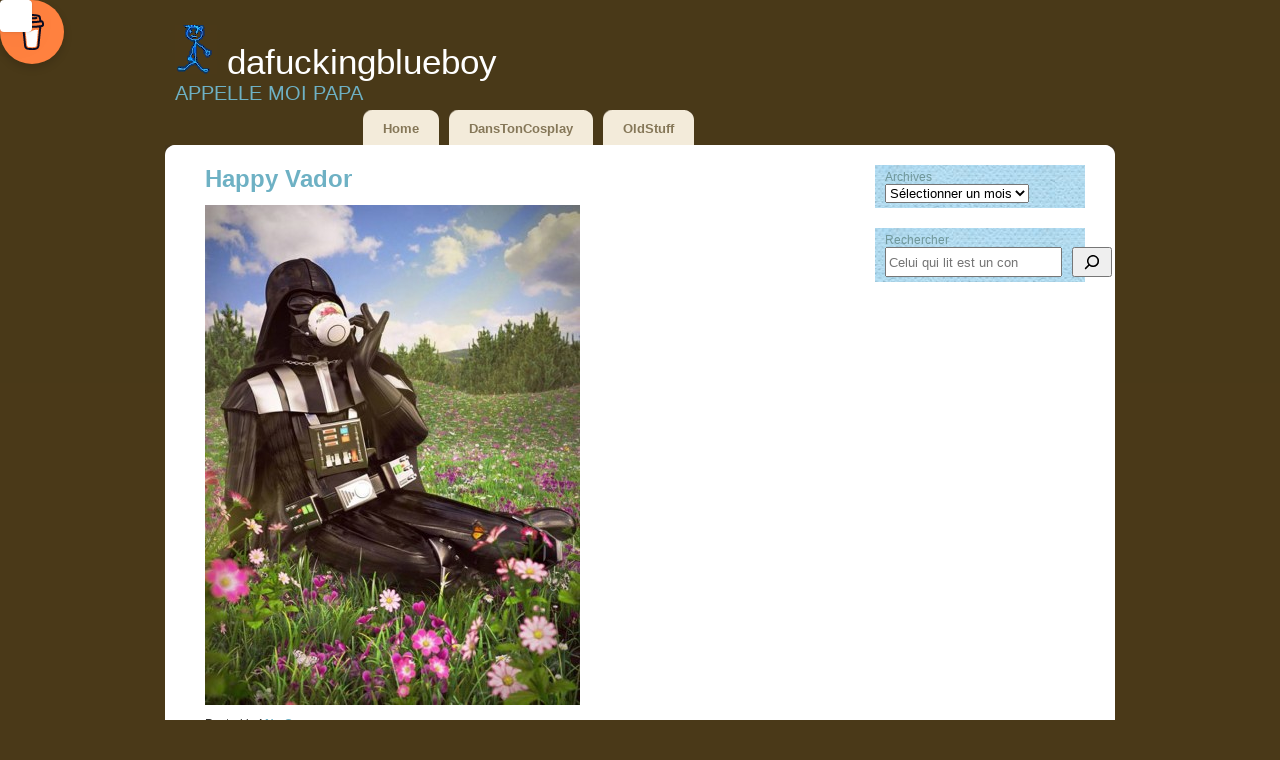

--- FILE ---
content_type: text/html; charset=UTF-8
request_url: https://www.dafuckingblueboy.com/jayce-conquerant-le-porno-tattend/happy-vador/
body_size: 12483
content:

<!DOCTYPE html PUBLIC "-//W3C//DTD XHTML 1.0 Transitional//EN" "http://www.w3.org/TR/xhtml1/DTD/xhtml1-transitional.dtd">


<html xmlns="http://www.w3.org/1999/xhtml">

<head profile="http://gmpg.org/xfn/11">


<meta http-equiv="Content-Type" content="text/html; charset=UTF-8" />

<title>DaFuckingBlueBoy  &raquo; Blog Archive   &raquo; Happy Vador</title>

 <meta name="generator" content="WordPress 6.9" /> <!-- leave this for stats -->

<link rel="stylesheet" href="https://www.dafuckingblueboy.com/wp-content/themes/bluebrown/style.css" type="text/css" media="screen" />
	<!--[if ie]>	
		<link rel="stylesheet" type="text/css" media="screen" href="https://www.dafuckingblueboy.com/wp-content/themes/bluebrown/ie-win.css" />
	<![endif]-->	
	
<link rel="alternate" type="application/rss+xml" title="RSS 2.0" href="https://www.dafuckingblueboy.com/feed/" />

<link rel="alternate" type="text/xml" title="RSS .92" href="https://www.dafuckingblueboy.com/feed/rss/" />

<link rel="alternate" type="application/atom+xml" title="Atom 0.3" href="https://www.dafuckingblueboy.com/feed/atom/" />

<link rel="pingback" href="https://www.dafuckingblueboy.com/xmlrpc.php" />

	<link rel='archives' title='janvier 2026' href='https://www.dafuckingblueboy.com/2026/01/' />
	<link rel='archives' title='décembre 2025' href='https://www.dafuckingblueboy.com/2025/12/' />
	<link rel='archives' title='novembre 2025' href='https://www.dafuckingblueboy.com/2025/11/' />
	<link rel='archives' title='octobre 2025' href='https://www.dafuckingblueboy.com/2025/10/' />
	<link rel='archives' title='septembre 2025' href='https://www.dafuckingblueboy.com/2025/09/' />
	<link rel='archives' title='août 2025' href='https://www.dafuckingblueboy.com/2025/08/' />
	<link rel='archives' title='juillet 2025' href='https://www.dafuckingblueboy.com/2025/07/' />
	<link rel='archives' title='juin 2025' href='https://www.dafuckingblueboy.com/2025/06/' />
	<link rel='archives' title='mai 2025' href='https://www.dafuckingblueboy.com/2025/05/' />
	<link rel='archives' title='avril 2025' href='https://www.dafuckingblueboy.com/2025/04/' />
	<link rel='archives' title='mars 2025' href='https://www.dafuckingblueboy.com/2025/03/' />
	<link rel='archives' title='février 2025' href='https://www.dafuckingblueboy.com/2025/02/' />
	<link rel='archives' title='janvier 2025' href='https://www.dafuckingblueboy.com/2025/01/' />
	<link rel='archives' title='décembre 2024' href='https://www.dafuckingblueboy.com/2024/12/' />
	<link rel='archives' title='novembre 2024' href='https://www.dafuckingblueboy.com/2024/11/' />
	<link rel='archives' title='octobre 2024' href='https://www.dafuckingblueboy.com/2024/10/' />
	<link rel='archives' title='septembre 2024' href='https://www.dafuckingblueboy.com/2024/09/' />
	<link rel='archives' title='août 2024' href='https://www.dafuckingblueboy.com/2024/08/' />
	<link rel='archives' title='juillet 2024' href='https://www.dafuckingblueboy.com/2024/07/' />
	<link rel='archives' title='juin 2024' href='https://www.dafuckingblueboy.com/2024/06/' />
	<link rel='archives' title='mai 2024' href='https://www.dafuckingblueboy.com/2024/05/' />
	<link rel='archives' title='avril 2024' href='https://www.dafuckingblueboy.com/2024/04/' />
	<link rel='archives' title='mars 2024' href='https://www.dafuckingblueboy.com/2024/03/' />
	<link rel='archives' title='février 2024' href='https://www.dafuckingblueboy.com/2024/02/' />
	<link rel='archives' title='janvier 2024' href='https://www.dafuckingblueboy.com/2024/01/' />
	<link rel='archives' title='décembre 2023' href='https://www.dafuckingblueboy.com/2023/12/' />
	<link rel='archives' title='novembre 2023' href='https://www.dafuckingblueboy.com/2023/11/' />
	<link rel='archives' title='octobre 2023' href='https://www.dafuckingblueboy.com/2023/10/' />
	<link rel='archives' title='septembre 2023' href='https://www.dafuckingblueboy.com/2023/09/' />
	<link rel='archives' title='août 2023' href='https://www.dafuckingblueboy.com/2023/08/' />
	<link rel='archives' title='juillet 2023' href='https://www.dafuckingblueboy.com/2023/07/' />
	<link rel='archives' title='juin 2023' href='https://www.dafuckingblueboy.com/2023/06/' />
	<link rel='archives' title='mai 2023' href='https://www.dafuckingblueboy.com/2023/05/' />
	<link rel='archives' title='avril 2023' href='https://www.dafuckingblueboy.com/2023/04/' />
	<link rel='archives' title='mars 2023' href='https://www.dafuckingblueboy.com/2023/03/' />
	<link rel='archives' title='février 2023' href='https://www.dafuckingblueboy.com/2023/02/' />
	<link rel='archives' title='janvier 2023' href='https://www.dafuckingblueboy.com/2023/01/' />
	<link rel='archives' title='décembre 2022' href='https://www.dafuckingblueboy.com/2022/12/' />
	<link rel='archives' title='novembre 2022' href='https://www.dafuckingblueboy.com/2022/11/' />
	<link rel='archives' title='octobre 2022' href='https://www.dafuckingblueboy.com/2022/10/' />
	<link rel='archives' title='septembre 2022' href='https://www.dafuckingblueboy.com/2022/09/' />
	<link rel='archives' title='août 2022' href='https://www.dafuckingblueboy.com/2022/08/' />
	<link rel='archives' title='juillet 2022' href='https://www.dafuckingblueboy.com/2022/07/' />
	<link rel='archives' title='juin 2022' href='https://www.dafuckingblueboy.com/2022/06/' />
	<link rel='archives' title='mai 2022' href='https://www.dafuckingblueboy.com/2022/05/' />
	<link rel='archives' title='avril 2022' href='https://www.dafuckingblueboy.com/2022/04/' />
	<link rel='archives' title='mars 2022' href='https://www.dafuckingblueboy.com/2022/03/' />
	<link rel='archives' title='février 2022' href='https://www.dafuckingblueboy.com/2022/02/' />
	<link rel='archives' title='janvier 2022' href='https://www.dafuckingblueboy.com/2022/01/' />
	<link rel='archives' title='décembre 2021' href='https://www.dafuckingblueboy.com/2021/12/' />
	<link rel='archives' title='novembre 2021' href='https://www.dafuckingblueboy.com/2021/11/' />
	<link rel='archives' title='octobre 2021' href='https://www.dafuckingblueboy.com/2021/10/' />
	<link rel='archives' title='septembre 2021' href='https://www.dafuckingblueboy.com/2021/09/' />
	<link rel='archives' title='août 2021' href='https://www.dafuckingblueboy.com/2021/08/' />
	<link rel='archives' title='juillet 2021' href='https://www.dafuckingblueboy.com/2021/07/' />
	<link rel='archives' title='juin 2021' href='https://www.dafuckingblueboy.com/2021/06/' />
	<link rel='archives' title='mai 2021' href='https://www.dafuckingblueboy.com/2021/05/' />
	<link rel='archives' title='avril 2021' href='https://www.dafuckingblueboy.com/2021/04/' />
	<link rel='archives' title='mars 2021' href='https://www.dafuckingblueboy.com/2021/03/' />
	<link rel='archives' title='février 2021' href='https://www.dafuckingblueboy.com/2021/02/' />
	<link rel='archives' title='janvier 2021' href='https://www.dafuckingblueboy.com/2021/01/' />
	<link rel='archives' title='décembre 2020' href='https://www.dafuckingblueboy.com/2020/12/' />
	<link rel='archives' title='novembre 2020' href='https://www.dafuckingblueboy.com/2020/11/' />
	<link rel='archives' title='octobre 2020' href='https://www.dafuckingblueboy.com/2020/10/' />
	<link rel='archives' title='septembre 2020' href='https://www.dafuckingblueboy.com/2020/09/' />
	<link rel='archives' title='août 2020' href='https://www.dafuckingblueboy.com/2020/08/' />
	<link rel='archives' title='juillet 2020' href='https://www.dafuckingblueboy.com/2020/07/' />
	<link rel='archives' title='juin 2020' href='https://www.dafuckingblueboy.com/2020/06/' />
	<link rel='archives' title='mai 2020' href='https://www.dafuckingblueboy.com/2020/05/' />
	<link rel='archives' title='avril 2020' href='https://www.dafuckingblueboy.com/2020/04/' />
	<link rel='archives' title='mars 2020' href='https://www.dafuckingblueboy.com/2020/03/' />
	<link rel='archives' title='février 2020' href='https://www.dafuckingblueboy.com/2020/02/' />
	<link rel='archives' title='janvier 2020' href='https://www.dafuckingblueboy.com/2020/01/' />
	<link rel='archives' title='décembre 2019' href='https://www.dafuckingblueboy.com/2019/12/' />
	<link rel='archives' title='novembre 2019' href='https://www.dafuckingblueboy.com/2019/11/' />
	<link rel='archives' title='octobre 2019' href='https://www.dafuckingblueboy.com/2019/10/' />
	<link rel='archives' title='septembre 2019' href='https://www.dafuckingblueboy.com/2019/09/' />
	<link rel='archives' title='août 2019' href='https://www.dafuckingblueboy.com/2019/08/' />
	<link rel='archives' title='juillet 2019' href='https://www.dafuckingblueboy.com/2019/07/' />
	<link rel='archives' title='juin 2019' href='https://www.dafuckingblueboy.com/2019/06/' />
	<link rel='archives' title='mai 2019' href='https://www.dafuckingblueboy.com/2019/05/' />
	<link rel='archives' title='avril 2019' href='https://www.dafuckingblueboy.com/2019/04/' />
	<link rel='archives' title='mars 2019' href='https://www.dafuckingblueboy.com/2019/03/' />
	<link rel='archives' title='février 2019' href='https://www.dafuckingblueboy.com/2019/02/' />
	<link rel='archives' title='janvier 2019' href='https://www.dafuckingblueboy.com/2019/01/' />
	<link rel='archives' title='décembre 2018' href='https://www.dafuckingblueboy.com/2018/12/' />
	<link rel='archives' title='novembre 2018' href='https://www.dafuckingblueboy.com/2018/11/' />
	<link rel='archives' title='octobre 2018' href='https://www.dafuckingblueboy.com/2018/10/' />
	<link rel='archives' title='septembre 2018' href='https://www.dafuckingblueboy.com/2018/09/' />
	<link rel='archives' title='août 2018' href='https://www.dafuckingblueboy.com/2018/08/' />
	<link rel='archives' title='juillet 2018' href='https://www.dafuckingblueboy.com/2018/07/' />
	<link rel='archives' title='juin 2018' href='https://www.dafuckingblueboy.com/2018/06/' />
	<link rel='archives' title='mai 2018' href='https://www.dafuckingblueboy.com/2018/05/' />
	<link rel='archives' title='avril 2018' href='https://www.dafuckingblueboy.com/2018/04/' />
	<link rel='archives' title='mars 2018' href='https://www.dafuckingblueboy.com/2018/03/' />
	<link rel='archives' title='février 2018' href='https://www.dafuckingblueboy.com/2018/02/' />
	<link rel='archives' title='janvier 2018' href='https://www.dafuckingblueboy.com/2018/01/' />
	<link rel='archives' title='décembre 2017' href='https://www.dafuckingblueboy.com/2017/12/' />
	<link rel='archives' title='novembre 2017' href='https://www.dafuckingblueboy.com/2017/11/' />
	<link rel='archives' title='octobre 2017' href='https://www.dafuckingblueboy.com/2017/10/' />
	<link rel='archives' title='septembre 2017' href='https://www.dafuckingblueboy.com/2017/09/' />
	<link rel='archives' title='août 2017' href='https://www.dafuckingblueboy.com/2017/08/' />
	<link rel='archives' title='juillet 2017' href='https://www.dafuckingblueboy.com/2017/07/' />
	<link rel='archives' title='juin 2017' href='https://www.dafuckingblueboy.com/2017/06/' />
	<link rel='archives' title='mai 2017' href='https://www.dafuckingblueboy.com/2017/05/' />
	<link rel='archives' title='avril 2017' href='https://www.dafuckingblueboy.com/2017/04/' />
	<link rel='archives' title='mars 2017' href='https://www.dafuckingblueboy.com/2017/03/' />
	<link rel='archives' title='février 2017' href='https://www.dafuckingblueboy.com/2017/02/' />
	<link rel='archives' title='janvier 2017' href='https://www.dafuckingblueboy.com/2017/01/' />
	<link rel='archives' title='décembre 2016' href='https://www.dafuckingblueboy.com/2016/12/' />
	<link rel='archives' title='novembre 2016' href='https://www.dafuckingblueboy.com/2016/11/' />
	<link rel='archives' title='octobre 2016' href='https://www.dafuckingblueboy.com/2016/10/' />
	<link rel='archives' title='septembre 2016' href='https://www.dafuckingblueboy.com/2016/09/' />
	<link rel='archives' title='août 2016' href='https://www.dafuckingblueboy.com/2016/08/' />
	<link rel='archives' title='juillet 2016' href='https://www.dafuckingblueboy.com/2016/07/' />
	<link rel='archives' title='juin 2016' href='https://www.dafuckingblueboy.com/2016/06/' />
	<link rel='archives' title='mai 2016' href='https://www.dafuckingblueboy.com/2016/05/' />
	<link rel='archives' title='avril 2016' href='https://www.dafuckingblueboy.com/2016/04/' />
	<link rel='archives' title='mars 2016' href='https://www.dafuckingblueboy.com/2016/03/' />
	<link rel='archives' title='février 2016' href='https://www.dafuckingblueboy.com/2016/02/' />
	<link rel='archives' title='janvier 2016' href='https://www.dafuckingblueboy.com/2016/01/' />
	<link rel='archives' title='décembre 2015' href='https://www.dafuckingblueboy.com/2015/12/' />
	<link rel='archives' title='novembre 2015' href='https://www.dafuckingblueboy.com/2015/11/' />
	<link rel='archives' title='octobre 2015' href='https://www.dafuckingblueboy.com/2015/10/' />
	<link rel='archives' title='septembre 2015' href='https://www.dafuckingblueboy.com/2015/09/' />
	<link rel='archives' title='août 2015' href='https://www.dafuckingblueboy.com/2015/08/' />
	<link rel='archives' title='juillet 2015' href='https://www.dafuckingblueboy.com/2015/07/' />
	<link rel='archives' title='juin 2015' href='https://www.dafuckingblueboy.com/2015/06/' />
	<link rel='archives' title='mai 2015' href='https://www.dafuckingblueboy.com/2015/05/' />
	<link rel='archives' title='avril 2015' href='https://www.dafuckingblueboy.com/2015/04/' />
	<link rel='archives' title='mars 2015' href='https://www.dafuckingblueboy.com/2015/03/' />
	<link rel='archives' title='février 2015' href='https://www.dafuckingblueboy.com/2015/02/' />
	<link rel='archives' title='janvier 2015' href='https://www.dafuckingblueboy.com/2015/01/' />
	<link rel='archives' title='décembre 2014' href='https://www.dafuckingblueboy.com/2014/12/' />
	<link rel='archives' title='novembre 2014' href='https://www.dafuckingblueboy.com/2014/11/' />
	<link rel='archives' title='octobre 2014' href='https://www.dafuckingblueboy.com/2014/10/' />
	<link rel='archives' title='septembre 2014' href='https://www.dafuckingblueboy.com/2014/09/' />
	<link rel='archives' title='août 2014' href='https://www.dafuckingblueboy.com/2014/08/' />
	<link rel='archives' title='juillet 2014' href='https://www.dafuckingblueboy.com/2014/07/' />
	<link rel='archives' title='juin 2014' href='https://www.dafuckingblueboy.com/2014/06/' />
	<link rel='archives' title='mai 2014' href='https://www.dafuckingblueboy.com/2014/05/' />
	<link rel='archives' title='avril 2014' href='https://www.dafuckingblueboy.com/2014/04/' />
	<link rel='archives' title='mars 2014' href='https://www.dafuckingblueboy.com/2014/03/' />
	<link rel='archives' title='février 2014' href='https://www.dafuckingblueboy.com/2014/02/' />
	<link rel='archives' title='janvier 2014' href='https://www.dafuckingblueboy.com/2014/01/' />
	<link rel='archives' title='décembre 2013' href='https://www.dafuckingblueboy.com/2013/12/' />
	<link rel='archives' title='novembre 2013' href='https://www.dafuckingblueboy.com/2013/11/' />
	<link rel='archives' title='octobre 2013' href='https://www.dafuckingblueboy.com/2013/10/' />
	<link rel='archives' title='septembre 2013' href='https://www.dafuckingblueboy.com/2013/09/' />
	<link rel='archives' title='août 2013' href='https://www.dafuckingblueboy.com/2013/08/' />
	<link rel='archives' title='juillet 2013' href='https://www.dafuckingblueboy.com/2013/07/' />
	<link rel='archives' title='juin 2013' href='https://www.dafuckingblueboy.com/2013/06/' />
	<link rel='archives' title='mai 2013' href='https://www.dafuckingblueboy.com/2013/05/' />
	<link rel='archives' title='avril 2013' href='https://www.dafuckingblueboy.com/2013/04/' />
	<link rel='archives' title='mars 2013' href='https://www.dafuckingblueboy.com/2013/03/' />
	<link rel='archives' title='février 2013' href='https://www.dafuckingblueboy.com/2013/02/' />
	<link rel='archives' title='janvier 2013' href='https://www.dafuckingblueboy.com/2013/01/' />
	<link rel='archives' title='décembre 2012' href='https://www.dafuckingblueboy.com/2012/12/' />
	<link rel='archives' title='novembre 2012' href='https://www.dafuckingblueboy.com/2012/11/' />
	<link rel='archives' title='octobre 2012' href='https://www.dafuckingblueboy.com/2012/10/' />
	<link rel='archives' title='septembre 2012' href='https://www.dafuckingblueboy.com/2012/09/' />
	<link rel='archives' title='août 2012' href='https://www.dafuckingblueboy.com/2012/08/' />
	<link rel='archives' title='juillet 2012' href='https://www.dafuckingblueboy.com/2012/07/' />
	<link rel='archives' title='juin 2012' href='https://www.dafuckingblueboy.com/2012/06/' />
	<link rel='archives' title='mai 2012' href='https://www.dafuckingblueboy.com/2012/05/' />
	<link rel='archives' title='avril 2012' href='https://www.dafuckingblueboy.com/2012/04/' />
	<link rel='archives' title='mars 2012' href='https://www.dafuckingblueboy.com/2012/03/' />
	<link rel='archives' title='février 2012' href='https://www.dafuckingblueboy.com/2012/02/' />
	<link rel='archives' title='janvier 2012' href='https://www.dafuckingblueboy.com/2012/01/' />
	<link rel='archives' title='décembre 2011' href='https://www.dafuckingblueboy.com/2011/12/' />
	<link rel='archives' title='novembre 2011' href='https://www.dafuckingblueboy.com/2011/11/' />
	<link rel='archives' title='octobre 2011' href='https://www.dafuckingblueboy.com/2011/10/' />
	<link rel='archives' title='septembre 2011' href='https://www.dafuckingblueboy.com/2011/09/' />
	<link rel='archives' title='août 2011' href='https://www.dafuckingblueboy.com/2011/08/' />
	<link rel='archives' title='juillet 2011' href='https://www.dafuckingblueboy.com/2011/07/' />
	<link rel='archives' title='juin 2011' href='https://www.dafuckingblueboy.com/2011/06/' />
	<link rel='archives' title='mai 2011' href='https://www.dafuckingblueboy.com/2011/05/' />
	<link rel='archives' title='avril 2011' href='https://www.dafuckingblueboy.com/2011/04/' />
	<link rel='archives' title='mars 2011' href='https://www.dafuckingblueboy.com/2011/03/' />
	<link rel='archives' title='février 2011' href='https://www.dafuckingblueboy.com/2011/02/' />
	<link rel='archives' title='janvier 2011' href='https://www.dafuckingblueboy.com/2011/01/' />
	<link rel='archives' title='décembre 2010' href='https://www.dafuckingblueboy.com/2010/12/' />
	<link rel='archives' title='novembre 2010' href='https://www.dafuckingblueboy.com/2010/11/' />
	<link rel='archives' title='octobre 2010' href='https://www.dafuckingblueboy.com/2010/10/' />
	<link rel='archives' title='septembre 2010' href='https://www.dafuckingblueboy.com/2010/09/' />
	<link rel='archives' title='août 2010' href='https://www.dafuckingblueboy.com/2010/08/' />
	<link rel='archives' title='juillet 2010' href='https://www.dafuckingblueboy.com/2010/07/' />
	<link rel='archives' title='juin 2010' href='https://www.dafuckingblueboy.com/2010/06/' />
	<link rel='archives' title='mai 2010' href='https://www.dafuckingblueboy.com/2010/05/' />
	<link rel='archives' title='avril 2010' href='https://www.dafuckingblueboy.com/2010/04/' />
	<link rel='archives' title='mars 2010' href='https://www.dafuckingblueboy.com/2010/03/' />
	<link rel='archives' title='février 2010' href='https://www.dafuckingblueboy.com/2010/02/' />
	<link rel='archives' title='janvier 2010' href='https://www.dafuckingblueboy.com/2010/01/' />
	<link rel='archives' title='décembre 2009' href='https://www.dafuckingblueboy.com/2009/12/' />
	<link rel='archives' title='novembre 2009' href='https://www.dafuckingblueboy.com/2009/11/' />
	<link rel='archives' title='octobre 2009' href='https://www.dafuckingblueboy.com/2009/10/' />
	<link rel='archives' title='septembre 2009' href='https://www.dafuckingblueboy.com/2009/09/' />
	<link rel='archives' title='août 2009' href='https://www.dafuckingblueboy.com/2009/08/' />
	<link rel='archives' title='juillet 2009' href='https://www.dafuckingblueboy.com/2009/07/' />
	<link rel='archives' title='juin 2009' href='https://www.dafuckingblueboy.com/2009/06/' />
	<link rel='archives' title='mai 2009' href='https://www.dafuckingblueboy.com/2009/05/' />
	<link rel='archives' title='avril 2009' href='https://www.dafuckingblueboy.com/2009/04/' />
	<link rel='archives' title='mars 2009' href='https://www.dafuckingblueboy.com/2009/03/' />
	<link rel='archives' title='février 2009' href='https://www.dafuckingblueboy.com/2009/02/' />
	<link rel='archives' title='janvier 2009' href='https://www.dafuckingblueboy.com/2009/01/' />
	<link rel='archives' title='décembre 2008' href='https://www.dafuckingblueboy.com/2008/12/' />

<meta name='robots' content='max-image-preview:large' />
<link rel='dns-prefetch' href='//www.dafuckingblueboy.com' />
<link rel='dns-prefetch' href='//secure.gravatar.com' />
<link rel='dns-prefetch' href='//stats.wp.com' />
<link rel='dns-prefetch' href='//v0.wordpress.com' />
<meta name="description" content="" />
<link rel="alternate" type="application/rss+xml" title="DaFuckingBlueBoy &raquo; Happy Vador Flux des commentaires" href="https://www.dafuckingblueboy.com/jayce-conquerant-le-porno-tattend/happy-vador/feed/" />
<meta name="keywords" content="DaFuckingBlueBoy" />
<link rel="alternate" title="oEmbed (JSON)" type="application/json+oembed" href="https://www.dafuckingblueboy.com/wp-json/oembed/1.0/embed?url=https%3A%2F%2Fwww.dafuckingblueboy.com%2Fjayce-conquerant-le-porno-tattend%2Fhappy-vador%2F" />
<link rel="alternate" title="oEmbed (XML)" type="text/xml+oembed" href="https://www.dafuckingblueboy.com/wp-json/oembed/1.0/embed?url=https%3A%2F%2Fwww.dafuckingblueboy.com%2Fjayce-conquerant-le-porno-tattend%2Fhappy-vador%2F&#038;format=xml" />
<meta name="robots" content="noindex,noodp,noydir" />
<link rel="canonical" href="https://www.dafuckingblueboy.com/jayce-conquerant-le-porno-tattend/happy-vador/" />
<style id='wp-img-auto-sizes-contain-inline-css' type='text/css'>
img:is([sizes=auto i],[sizes^="auto," i]){contain-intrinsic-size:3000px 1500px}
/*# sourceURL=wp-img-auto-sizes-contain-inline-css */
</style>
<style id='wp-emoji-styles-inline-css' type='text/css'>

	img.wp-smiley, img.emoji {
		display: inline !important;
		border: none !important;
		box-shadow: none !important;
		height: 1em !important;
		width: 1em !important;
		margin: 0 0.07em !important;
		vertical-align: -0.1em !important;
		background: none !important;
		padding: 0 !important;
	}
/*# sourceURL=wp-emoji-styles-inline-css */
</style>
<style id='wp-block-library-inline-css' type='text/css'>
:root{--wp-block-synced-color:#7a00df;--wp-block-synced-color--rgb:122,0,223;--wp-bound-block-color:var(--wp-block-synced-color);--wp-editor-canvas-background:#ddd;--wp-admin-theme-color:#007cba;--wp-admin-theme-color--rgb:0,124,186;--wp-admin-theme-color-darker-10:#006ba1;--wp-admin-theme-color-darker-10--rgb:0,107,160.5;--wp-admin-theme-color-darker-20:#005a87;--wp-admin-theme-color-darker-20--rgb:0,90,135;--wp-admin-border-width-focus:2px}@media (min-resolution:192dpi){:root{--wp-admin-border-width-focus:1.5px}}.wp-element-button{cursor:pointer}:root .has-very-light-gray-background-color{background-color:#eee}:root .has-very-dark-gray-background-color{background-color:#313131}:root .has-very-light-gray-color{color:#eee}:root .has-very-dark-gray-color{color:#313131}:root .has-vivid-green-cyan-to-vivid-cyan-blue-gradient-background{background:linear-gradient(135deg,#00d084,#0693e3)}:root .has-purple-crush-gradient-background{background:linear-gradient(135deg,#34e2e4,#4721fb 50%,#ab1dfe)}:root .has-hazy-dawn-gradient-background{background:linear-gradient(135deg,#faaca8,#dad0ec)}:root .has-subdued-olive-gradient-background{background:linear-gradient(135deg,#fafae1,#67a671)}:root .has-atomic-cream-gradient-background{background:linear-gradient(135deg,#fdd79a,#004a59)}:root .has-nightshade-gradient-background{background:linear-gradient(135deg,#330968,#31cdcf)}:root .has-midnight-gradient-background{background:linear-gradient(135deg,#020381,#2874fc)}:root{--wp--preset--font-size--normal:16px;--wp--preset--font-size--huge:42px}.has-regular-font-size{font-size:1em}.has-larger-font-size{font-size:2.625em}.has-normal-font-size{font-size:var(--wp--preset--font-size--normal)}.has-huge-font-size{font-size:var(--wp--preset--font-size--huge)}.has-text-align-center{text-align:center}.has-text-align-left{text-align:left}.has-text-align-right{text-align:right}.has-fit-text{white-space:nowrap!important}#end-resizable-editor-section{display:none}.aligncenter{clear:both}.items-justified-left{justify-content:flex-start}.items-justified-center{justify-content:center}.items-justified-right{justify-content:flex-end}.items-justified-space-between{justify-content:space-between}.screen-reader-text{border:0;clip-path:inset(50%);height:1px;margin:-1px;overflow:hidden;padding:0;position:absolute;width:1px;word-wrap:normal!important}.screen-reader-text:focus{background-color:#ddd;clip-path:none;color:#444;display:block;font-size:1em;height:auto;left:5px;line-height:normal;padding:15px 23px 14px;text-decoration:none;top:5px;width:auto;z-index:100000}html :where(.has-border-color){border-style:solid}html :where([style*=border-top-color]){border-top-style:solid}html :where([style*=border-right-color]){border-right-style:solid}html :where([style*=border-bottom-color]){border-bottom-style:solid}html :where([style*=border-left-color]){border-left-style:solid}html :where([style*=border-width]){border-style:solid}html :where([style*=border-top-width]){border-top-style:solid}html :where([style*=border-right-width]){border-right-style:solid}html :where([style*=border-bottom-width]){border-bottom-style:solid}html :where([style*=border-left-width]){border-left-style:solid}html :where(img[class*=wp-image-]){height:auto;max-width:100%}:where(figure){margin:0 0 1em}html :where(.is-position-sticky){--wp-admin--admin-bar--position-offset:var(--wp-admin--admin-bar--height,0px)}@media screen and (max-width:600px){html :where(.is-position-sticky){--wp-admin--admin-bar--position-offset:0px}}

/*# sourceURL=wp-block-library-inline-css */
</style><style id='wp-block-archives-inline-css' type='text/css'>
.wp-block-archives{box-sizing:border-box}.wp-block-archives-dropdown label{display:block}
/*# sourceURL=https://www.dafuckingblueboy.com/wp-includes/blocks/archives/style.min.css */
</style>
<style id='wp-block-search-inline-css' type='text/css'>
.wp-block-search__button{margin-left:10px;word-break:normal}.wp-block-search__button.has-icon{line-height:0}.wp-block-search__button svg{height:1.25em;min-height:24px;min-width:24px;width:1.25em;fill:currentColor;vertical-align:text-bottom}:where(.wp-block-search__button){border:1px solid #ccc;padding:6px 10px}.wp-block-search__inside-wrapper{display:flex;flex:auto;flex-wrap:nowrap;max-width:100%}.wp-block-search__label{width:100%}.wp-block-search.wp-block-search__button-only .wp-block-search__button{box-sizing:border-box;display:flex;flex-shrink:0;justify-content:center;margin-left:0;max-width:100%}.wp-block-search.wp-block-search__button-only .wp-block-search__inside-wrapper{min-width:0!important;transition-property:width}.wp-block-search.wp-block-search__button-only .wp-block-search__input{flex-basis:100%;transition-duration:.3s}.wp-block-search.wp-block-search__button-only.wp-block-search__searchfield-hidden,.wp-block-search.wp-block-search__button-only.wp-block-search__searchfield-hidden .wp-block-search__inside-wrapper{overflow:hidden}.wp-block-search.wp-block-search__button-only.wp-block-search__searchfield-hidden .wp-block-search__input{border-left-width:0!important;border-right-width:0!important;flex-basis:0;flex-grow:0;margin:0;min-width:0!important;padding-left:0!important;padding-right:0!important;width:0!important}:where(.wp-block-search__input){appearance:none;border:1px solid #949494;flex-grow:1;font-family:inherit;font-size:inherit;font-style:inherit;font-weight:inherit;letter-spacing:inherit;line-height:inherit;margin-left:0;margin-right:0;min-width:3rem;padding:8px;text-decoration:unset!important;text-transform:inherit}:where(.wp-block-search__button-inside .wp-block-search__inside-wrapper){background-color:#fff;border:1px solid #949494;box-sizing:border-box;padding:4px}:where(.wp-block-search__button-inside .wp-block-search__inside-wrapper) .wp-block-search__input{border:none;border-radius:0;padding:0 4px}:where(.wp-block-search__button-inside .wp-block-search__inside-wrapper) .wp-block-search__input:focus{outline:none}:where(.wp-block-search__button-inside .wp-block-search__inside-wrapper) :where(.wp-block-search__button){padding:4px 8px}.wp-block-search.aligncenter .wp-block-search__inside-wrapper{margin:auto}.wp-block[data-align=right] .wp-block-search.wp-block-search__button-only .wp-block-search__inside-wrapper{float:right}
/*# sourceURL=https://www.dafuckingblueboy.com/wp-includes/blocks/search/style.min.css */
</style>
<style id='global-styles-inline-css' type='text/css'>
:root{--wp--preset--aspect-ratio--square: 1;--wp--preset--aspect-ratio--4-3: 4/3;--wp--preset--aspect-ratio--3-4: 3/4;--wp--preset--aspect-ratio--3-2: 3/2;--wp--preset--aspect-ratio--2-3: 2/3;--wp--preset--aspect-ratio--16-9: 16/9;--wp--preset--aspect-ratio--9-16: 9/16;--wp--preset--color--black: #000000;--wp--preset--color--cyan-bluish-gray: #abb8c3;--wp--preset--color--white: #ffffff;--wp--preset--color--pale-pink: #f78da7;--wp--preset--color--vivid-red: #cf2e2e;--wp--preset--color--luminous-vivid-orange: #ff6900;--wp--preset--color--luminous-vivid-amber: #fcb900;--wp--preset--color--light-green-cyan: #7bdcb5;--wp--preset--color--vivid-green-cyan: #00d084;--wp--preset--color--pale-cyan-blue: #8ed1fc;--wp--preset--color--vivid-cyan-blue: #0693e3;--wp--preset--color--vivid-purple: #9b51e0;--wp--preset--gradient--vivid-cyan-blue-to-vivid-purple: linear-gradient(135deg,rgb(6,147,227) 0%,rgb(155,81,224) 100%);--wp--preset--gradient--light-green-cyan-to-vivid-green-cyan: linear-gradient(135deg,rgb(122,220,180) 0%,rgb(0,208,130) 100%);--wp--preset--gradient--luminous-vivid-amber-to-luminous-vivid-orange: linear-gradient(135deg,rgb(252,185,0) 0%,rgb(255,105,0) 100%);--wp--preset--gradient--luminous-vivid-orange-to-vivid-red: linear-gradient(135deg,rgb(255,105,0) 0%,rgb(207,46,46) 100%);--wp--preset--gradient--very-light-gray-to-cyan-bluish-gray: linear-gradient(135deg,rgb(238,238,238) 0%,rgb(169,184,195) 100%);--wp--preset--gradient--cool-to-warm-spectrum: linear-gradient(135deg,rgb(74,234,220) 0%,rgb(151,120,209) 20%,rgb(207,42,186) 40%,rgb(238,44,130) 60%,rgb(251,105,98) 80%,rgb(254,248,76) 100%);--wp--preset--gradient--blush-light-purple: linear-gradient(135deg,rgb(255,206,236) 0%,rgb(152,150,240) 100%);--wp--preset--gradient--blush-bordeaux: linear-gradient(135deg,rgb(254,205,165) 0%,rgb(254,45,45) 50%,rgb(107,0,62) 100%);--wp--preset--gradient--luminous-dusk: linear-gradient(135deg,rgb(255,203,112) 0%,rgb(199,81,192) 50%,rgb(65,88,208) 100%);--wp--preset--gradient--pale-ocean: linear-gradient(135deg,rgb(255,245,203) 0%,rgb(182,227,212) 50%,rgb(51,167,181) 100%);--wp--preset--gradient--electric-grass: linear-gradient(135deg,rgb(202,248,128) 0%,rgb(113,206,126) 100%);--wp--preset--gradient--midnight: linear-gradient(135deg,rgb(2,3,129) 0%,rgb(40,116,252) 100%);--wp--preset--font-size--small: 13px;--wp--preset--font-size--medium: 20px;--wp--preset--font-size--large: 36px;--wp--preset--font-size--x-large: 42px;--wp--preset--spacing--20: 0.44rem;--wp--preset--spacing--30: 0.67rem;--wp--preset--spacing--40: 1rem;--wp--preset--spacing--50: 1.5rem;--wp--preset--spacing--60: 2.25rem;--wp--preset--spacing--70: 3.38rem;--wp--preset--spacing--80: 5.06rem;--wp--preset--shadow--natural: 6px 6px 9px rgba(0, 0, 0, 0.2);--wp--preset--shadow--deep: 12px 12px 50px rgba(0, 0, 0, 0.4);--wp--preset--shadow--sharp: 6px 6px 0px rgba(0, 0, 0, 0.2);--wp--preset--shadow--outlined: 6px 6px 0px -3px rgb(255, 255, 255), 6px 6px rgb(0, 0, 0);--wp--preset--shadow--crisp: 6px 6px 0px rgb(0, 0, 0);}:where(.is-layout-flex){gap: 0.5em;}:where(.is-layout-grid){gap: 0.5em;}body .is-layout-flex{display: flex;}.is-layout-flex{flex-wrap: wrap;align-items: center;}.is-layout-flex > :is(*, div){margin: 0;}body .is-layout-grid{display: grid;}.is-layout-grid > :is(*, div){margin: 0;}:where(.wp-block-columns.is-layout-flex){gap: 2em;}:where(.wp-block-columns.is-layout-grid){gap: 2em;}:where(.wp-block-post-template.is-layout-flex){gap: 1.25em;}:where(.wp-block-post-template.is-layout-grid){gap: 1.25em;}.has-black-color{color: var(--wp--preset--color--black) !important;}.has-cyan-bluish-gray-color{color: var(--wp--preset--color--cyan-bluish-gray) !important;}.has-white-color{color: var(--wp--preset--color--white) !important;}.has-pale-pink-color{color: var(--wp--preset--color--pale-pink) !important;}.has-vivid-red-color{color: var(--wp--preset--color--vivid-red) !important;}.has-luminous-vivid-orange-color{color: var(--wp--preset--color--luminous-vivid-orange) !important;}.has-luminous-vivid-amber-color{color: var(--wp--preset--color--luminous-vivid-amber) !important;}.has-light-green-cyan-color{color: var(--wp--preset--color--light-green-cyan) !important;}.has-vivid-green-cyan-color{color: var(--wp--preset--color--vivid-green-cyan) !important;}.has-pale-cyan-blue-color{color: var(--wp--preset--color--pale-cyan-blue) !important;}.has-vivid-cyan-blue-color{color: var(--wp--preset--color--vivid-cyan-blue) !important;}.has-vivid-purple-color{color: var(--wp--preset--color--vivid-purple) !important;}.has-black-background-color{background-color: var(--wp--preset--color--black) !important;}.has-cyan-bluish-gray-background-color{background-color: var(--wp--preset--color--cyan-bluish-gray) !important;}.has-white-background-color{background-color: var(--wp--preset--color--white) !important;}.has-pale-pink-background-color{background-color: var(--wp--preset--color--pale-pink) !important;}.has-vivid-red-background-color{background-color: var(--wp--preset--color--vivid-red) !important;}.has-luminous-vivid-orange-background-color{background-color: var(--wp--preset--color--luminous-vivid-orange) !important;}.has-luminous-vivid-amber-background-color{background-color: var(--wp--preset--color--luminous-vivid-amber) !important;}.has-light-green-cyan-background-color{background-color: var(--wp--preset--color--light-green-cyan) !important;}.has-vivid-green-cyan-background-color{background-color: var(--wp--preset--color--vivid-green-cyan) !important;}.has-pale-cyan-blue-background-color{background-color: var(--wp--preset--color--pale-cyan-blue) !important;}.has-vivid-cyan-blue-background-color{background-color: var(--wp--preset--color--vivid-cyan-blue) !important;}.has-vivid-purple-background-color{background-color: var(--wp--preset--color--vivid-purple) !important;}.has-black-border-color{border-color: var(--wp--preset--color--black) !important;}.has-cyan-bluish-gray-border-color{border-color: var(--wp--preset--color--cyan-bluish-gray) !important;}.has-white-border-color{border-color: var(--wp--preset--color--white) !important;}.has-pale-pink-border-color{border-color: var(--wp--preset--color--pale-pink) !important;}.has-vivid-red-border-color{border-color: var(--wp--preset--color--vivid-red) !important;}.has-luminous-vivid-orange-border-color{border-color: var(--wp--preset--color--luminous-vivid-orange) !important;}.has-luminous-vivid-amber-border-color{border-color: var(--wp--preset--color--luminous-vivid-amber) !important;}.has-light-green-cyan-border-color{border-color: var(--wp--preset--color--light-green-cyan) !important;}.has-vivid-green-cyan-border-color{border-color: var(--wp--preset--color--vivid-green-cyan) !important;}.has-pale-cyan-blue-border-color{border-color: var(--wp--preset--color--pale-cyan-blue) !important;}.has-vivid-cyan-blue-border-color{border-color: var(--wp--preset--color--vivid-cyan-blue) !important;}.has-vivid-purple-border-color{border-color: var(--wp--preset--color--vivid-purple) !important;}.has-vivid-cyan-blue-to-vivid-purple-gradient-background{background: var(--wp--preset--gradient--vivid-cyan-blue-to-vivid-purple) !important;}.has-light-green-cyan-to-vivid-green-cyan-gradient-background{background: var(--wp--preset--gradient--light-green-cyan-to-vivid-green-cyan) !important;}.has-luminous-vivid-amber-to-luminous-vivid-orange-gradient-background{background: var(--wp--preset--gradient--luminous-vivid-amber-to-luminous-vivid-orange) !important;}.has-luminous-vivid-orange-to-vivid-red-gradient-background{background: var(--wp--preset--gradient--luminous-vivid-orange-to-vivid-red) !important;}.has-very-light-gray-to-cyan-bluish-gray-gradient-background{background: var(--wp--preset--gradient--very-light-gray-to-cyan-bluish-gray) !important;}.has-cool-to-warm-spectrum-gradient-background{background: var(--wp--preset--gradient--cool-to-warm-spectrum) !important;}.has-blush-light-purple-gradient-background{background: var(--wp--preset--gradient--blush-light-purple) !important;}.has-blush-bordeaux-gradient-background{background: var(--wp--preset--gradient--blush-bordeaux) !important;}.has-luminous-dusk-gradient-background{background: var(--wp--preset--gradient--luminous-dusk) !important;}.has-pale-ocean-gradient-background{background: var(--wp--preset--gradient--pale-ocean) !important;}.has-electric-grass-gradient-background{background: var(--wp--preset--gradient--electric-grass) !important;}.has-midnight-gradient-background{background: var(--wp--preset--gradient--midnight) !important;}.has-small-font-size{font-size: var(--wp--preset--font-size--small) !important;}.has-medium-font-size{font-size: var(--wp--preset--font-size--medium) !important;}.has-large-font-size{font-size: var(--wp--preset--font-size--large) !important;}.has-x-large-font-size{font-size: var(--wp--preset--font-size--x-large) !important;}
/*# sourceURL=global-styles-inline-css */
</style>

<style id='classic-theme-styles-inline-css' type='text/css'>
/*! This file is auto-generated */
.wp-block-button__link{color:#fff;background-color:#32373c;border-radius:9999px;box-shadow:none;text-decoration:none;padding:calc(.667em + 2px) calc(1.333em + 2px);font-size:1.125em}.wp-block-file__button{background:#32373c;color:#fff;text-decoration:none}
/*# sourceURL=/wp-includes/css/classic-themes.min.css */
</style>
<link rel='stylesheet' id='buy-me-a-coffee-css' href='https://www.dafuckingblueboy.com/wp-content/plugins/buymeacoffee/public/css/buy-me-a-coffee-public.css?ver=4.4.2' type='text/css' media='all' />
<link rel='stylesheet' id='wp-polls-css' href='https://www.dafuckingblueboy.com/wp-content/plugins/wp-polls/polls-css.css?ver=2.77.3' type='text/css' media='all' />
<style id='wp-polls-inline-css' type='text/css'>
.wp-polls .pollbar {
	margin: 1px;
	font-size: 6px;
	line-height: 8px;
	height: 8px;
	background-image: url('https://www.dafuckingblueboy.com/wp-content/plugins/wp-polls/images/default/pollbg.gif');
	border: 1px solid #48391C;
}

/*# sourceURL=wp-polls-inline-css */
</style>
<script type="text/javascript" src="https://www.dafuckingblueboy.com/wp-includes/js/jquery/jquery.min.js?ver=3.7.1" id="jquery-core-js"></script>
<script type="text/javascript" src="https://www.dafuckingblueboy.com/wp-includes/js/jquery/jquery-migrate.min.js?ver=3.4.1" id="jquery-migrate-js"></script>
<script type="text/javascript" src="https://www.dafuckingblueboy.com/wp-content/plugins/buymeacoffee/public/js/buy-me-a-coffee-public.js?ver=4.4.2" id="buy-me-a-coffee-js"></script>
<link rel="https://api.w.org/" href="https://www.dafuckingblueboy.com/wp-json/" /><link rel="alternate" title="JSON" type="application/json" href="https://www.dafuckingblueboy.com/wp-json/wp/v2/media/8633" /><link rel="EditURI" type="application/rsd+xml" title="RSD" href="https://www.dafuckingblueboy.com/xmlrpc.php?rsd" />
<link rel='shortlink' href='https://wp.me/arovT-2ff' />
        <script data-name="BMC-Widget" src="https://cdnjs.buymeacoffee.com/1.0.0/widget.prod.min.js" data-id="DFBB" data-description=" " data-message=" " data-color="#FF813F" data-position=" " data-x_margin=" " data-y_margin=" ">
        </script>
        	<style>img#wpstats{display:none}</style>
		
<!-- Jetpack Open Graph Tags -->
<meta property="og:type" content="article" />
<meta property="og:title" content="Happy Vador" />
<meta property="og:url" content="https://www.dafuckingblueboy.com/jayce-conquerant-le-porno-tattend/happy-vador/" />
<meta property="og:description" content="Voir l&rsquo;article pour en savoir plus." />
<meta property="article:published_time" content="2015-09-09T15:16:39+00:00" />
<meta property="article:modified_time" content="2015-09-09T15:16:39+00:00" />
<meta property="og:site_name" content="DaFuckingBlueBoy" />
<meta property="og:image" content="https://www.dafuckingblueboy.com/wp-content/uploads/2015/09/Happy-Vador.jpg" />
<meta property="og:image:alt" content="" />
<meta property="og:locale" content="fr_FR" />
<meta name="twitter:text:title" content="Happy Vador" />
<meta name="twitter:image" content="https://www.dafuckingblueboy.com/wp-content/uploads/2015/09/Happy-Vador.jpg?w=640" />
<meta name="twitter:card" content="summary_large_image" />
<meta name="twitter:description" content="Voir l&rsquo;article pour en savoir plus." />

<!-- End Jetpack Open Graph Tags -->
<link rel="icon" href="https://www.dafuckingblueboy.com/wp-content/uploads/2016/02/cropped-dfbb-32x32.gif" sizes="32x32" />
<link rel="icon" href="https://www.dafuckingblueboy.com/wp-content/uploads/2016/02/cropped-dfbb-192x192.gif" sizes="192x192" />
<link rel="apple-touch-icon" href="https://www.dafuckingblueboy.com/wp-content/uploads/2016/02/cropped-dfbb-180x180.gif" />
<meta name="msapplication-TileImage" content="https://www.dafuckingblueboy.com/wp-content/uploads/2016/02/cropped-dfbb-270x270.gif" />
		<style type="text/css" id="wp-custom-css">
			.wp-video {
    text-align: center;
    margin-left: auto;
    margin-right: auto;
}		</style>
		

</head>

<body>


<div id="wrapper2">
<div id="headerbg">
	<div id="navigation">
		       
         	<h1><img src="https://www.dafuckingblueboy.com/dfbb.gif">
 <a href="https://www.dafuckingblueboy.com">DaFuckingBlueBoy</a></h1>
						<div style="clear: both;"></div>
<div class="slogan">Appelle moi Papa</div>

			
			 <ul>
              		<li class="page_item"><a href="https://www.dafuckingblueboy.com">Home</a></li>
<li class="page_item"><a target=_blank href="https://www.facebook.com/pages/Danstoncosplay/1467698683455071">DansTonCosplay</a></li>
<li class="page_item"><a target=_blank href="http://dafuckingblueboy.canalblog.com/">OldStuff</a></li>
		
                </ul>

	</div>
	
	
	<div id="wrapper">
	
		<div id="content-wrapper">
		
			<div id="content">
			
			
			
				
			
		
				<div class="post-wrapper2">
								

			<h3 class="post-title"><a href="https://www.dafuckingblueboy.com/jayce-conquerant-le-porno-tattend/happy-vador/" rel="bookmark" title="Permanent Link to Happy Vador">Happy Vador</a></h3>


			<div class="post">

			<p class="attachment"><a href='https://www.dafuckingblueboy.com/wp-content/uploads/2015/09/Happy-Vador.jpg'><img fetchpriority="high" decoding="async" width="375" height="500" src="https://www.dafuckingblueboy.com/wp-content/uploads/2015/09/Happy-Vador-375x500.jpg" class="attachment-medium size-medium" alt="" srcset="https://www.dafuckingblueboy.com/wp-content/uploads/2015/09/Happy-Vador-375x500.jpg 375w, https://www.dafuckingblueboy.com/wp-content/uploads/2015/09/Happy-Vador-768x1024.jpg 768w, https://www.dafuckingblueboy.com/wp-content/uploads/2015/09/Happy-Vador.jpg 790w" sizes="(max-width: 375px) 100vw, 375px" /></a></p>

			</div>
			
			<div class="post-footer">Posted in  <strong>|</strong>  <a href="https://www.dafuckingblueboy.com/jayce-conquerant-le-porno-tattend/happy-vador/#respond">No Comments &raquo;</a></div>

			</div>
			
<!-- You can start editing here. -->


    <!-- If comments are open, but there are no comments. -->
  
  


<a name="respond"></a><h3>Leave a Comment</h3>
<form action="https://www.dafuckingblueboy.com/wp-comments-post.php" method="post" id="commentform">

<p><input type="text" name="author" id="author" class="styled" value="" size="22" tabindex="1" />
<input type="hidden" name="comment_post_ID" value="8633" />
<input type="hidden" name="redirect_to" value="/jayce-conquerant-le-porno-tattend/happy-vador/" />
<label for="author"><small>Name</small></label></p>

<p><input type="text" name="email" id="email" value="" size="22" tabindex="2" />
<label for="email"><small>Mail (will not be published)</small></label></p>

<p><input type="text" name="url" id="url" value="" size="22" tabindex="3" />
<label for="url"><small>Website</small></label></p>

<!--<p><small><strong>XHTML:</strong> You can use these tags: &lt;a href=&quot;&quot; title=&quot;&quot;&gt; &lt;abbr title=&quot;&quot;&gt; &lt;acronym title=&quot;&quot;&gt; &lt;b&gt; &lt;blockquote cite=&quot;&quot;&gt; &lt;cite&gt; &lt;code&gt; &lt;del datetime=&quot;&quot;&gt; &lt;em&gt; &lt;i&gt; &lt;q cite=&quot;&quot;&gt; &lt;s&gt; &lt;strike&gt; &lt;strong&gt; </small></p>-->

<p><textarea name="comment" id="comment" cols="100%" rows="10" tabindex="4"></textarea></p>

 <p><small><strong>Please note:</strong> Comment moderation is enabled and may delay your comment. There is no need to resubmit your comment.</small></p>

<p><input name="submit" type="submit" id="submit" tabindex="5" value="Submit Comment" /></p>


</form>


			
			   <p class="pagination"> </p>

						
			
	
			</div>
		
		</div>
		   <div id="sidebar-wrapper">
            
                <div id="sidebar">
<div class="sideblock"><div class="wp-block-archives-dropdown wp-block-archives"><label for="wp-block-archives-1" class="wp-block-archives__label">Archives</label>
		<select id="wp-block-archives-1" name="archive-dropdown">
		<option value="">Sélectionner un mois</option>	<option value='https://www.dafuckingblueboy.com/2026/01/'> janvier 2026 </option>
	<option value='https://www.dafuckingblueboy.com/2025/12/'> décembre 2025 </option>
	<option value='https://www.dafuckingblueboy.com/2025/11/'> novembre 2025 </option>
	<option value='https://www.dafuckingblueboy.com/2025/10/'> octobre 2025 </option>
	<option value='https://www.dafuckingblueboy.com/2025/09/'> septembre 2025 </option>
	<option value='https://www.dafuckingblueboy.com/2025/08/'> août 2025 </option>
	<option value='https://www.dafuckingblueboy.com/2025/07/'> juillet 2025 </option>
	<option value='https://www.dafuckingblueboy.com/2025/06/'> juin 2025 </option>
	<option value='https://www.dafuckingblueboy.com/2025/05/'> mai 2025 </option>
	<option value='https://www.dafuckingblueboy.com/2025/04/'> avril 2025 </option>
	<option value='https://www.dafuckingblueboy.com/2025/03/'> mars 2025 </option>
	<option value='https://www.dafuckingblueboy.com/2025/02/'> février 2025 </option>
	<option value='https://www.dafuckingblueboy.com/2025/01/'> janvier 2025 </option>
	<option value='https://www.dafuckingblueboy.com/2024/12/'> décembre 2024 </option>
	<option value='https://www.dafuckingblueboy.com/2024/11/'> novembre 2024 </option>
	<option value='https://www.dafuckingblueboy.com/2024/10/'> octobre 2024 </option>
	<option value='https://www.dafuckingblueboy.com/2024/09/'> septembre 2024 </option>
	<option value='https://www.dafuckingblueboy.com/2024/08/'> août 2024 </option>
	<option value='https://www.dafuckingblueboy.com/2024/07/'> juillet 2024 </option>
	<option value='https://www.dafuckingblueboy.com/2024/06/'> juin 2024 </option>
	<option value='https://www.dafuckingblueboy.com/2024/05/'> mai 2024 </option>
	<option value='https://www.dafuckingblueboy.com/2024/04/'> avril 2024 </option>
	<option value='https://www.dafuckingblueboy.com/2024/03/'> mars 2024 </option>
	<option value='https://www.dafuckingblueboy.com/2024/02/'> février 2024 </option>
	<option value='https://www.dafuckingblueboy.com/2024/01/'> janvier 2024 </option>
	<option value='https://www.dafuckingblueboy.com/2023/12/'> décembre 2023 </option>
	<option value='https://www.dafuckingblueboy.com/2023/11/'> novembre 2023 </option>
	<option value='https://www.dafuckingblueboy.com/2023/10/'> octobre 2023 </option>
	<option value='https://www.dafuckingblueboy.com/2023/09/'> septembre 2023 </option>
	<option value='https://www.dafuckingblueboy.com/2023/08/'> août 2023 </option>
	<option value='https://www.dafuckingblueboy.com/2023/07/'> juillet 2023 </option>
	<option value='https://www.dafuckingblueboy.com/2023/06/'> juin 2023 </option>
	<option value='https://www.dafuckingblueboy.com/2023/05/'> mai 2023 </option>
	<option value='https://www.dafuckingblueboy.com/2023/04/'> avril 2023 </option>
	<option value='https://www.dafuckingblueboy.com/2023/03/'> mars 2023 </option>
	<option value='https://www.dafuckingblueboy.com/2023/02/'> février 2023 </option>
	<option value='https://www.dafuckingblueboy.com/2023/01/'> janvier 2023 </option>
	<option value='https://www.dafuckingblueboy.com/2022/12/'> décembre 2022 </option>
	<option value='https://www.dafuckingblueboy.com/2022/11/'> novembre 2022 </option>
	<option value='https://www.dafuckingblueboy.com/2022/10/'> octobre 2022 </option>
	<option value='https://www.dafuckingblueboy.com/2022/09/'> septembre 2022 </option>
	<option value='https://www.dafuckingblueboy.com/2022/08/'> août 2022 </option>
	<option value='https://www.dafuckingblueboy.com/2022/07/'> juillet 2022 </option>
	<option value='https://www.dafuckingblueboy.com/2022/06/'> juin 2022 </option>
	<option value='https://www.dafuckingblueboy.com/2022/05/'> mai 2022 </option>
	<option value='https://www.dafuckingblueboy.com/2022/04/'> avril 2022 </option>
	<option value='https://www.dafuckingblueboy.com/2022/03/'> mars 2022 </option>
	<option value='https://www.dafuckingblueboy.com/2022/02/'> février 2022 </option>
	<option value='https://www.dafuckingblueboy.com/2022/01/'> janvier 2022 </option>
	<option value='https://www.dafuckingblueboy.com/2021/12/'> décembre 2021 </option>
	<option value='https://www.dafuckingblueboy.com/2021/11/'> novembre 2021 </option>
	<option value='https://www.dafuckingblueboy.com/2021/10/'> octobre 2021 </option>
	<option value='https://www.dafuckingblueboy.com/2021/09/'> septembre 2021 </option>
	<option value='https://www.dafuckingblueboy.com/2021/08/'> août 2021 </option>
	<option value='https://www.dafuckingblueboy.com/2021/07/'> juillet 2021 </option>
	<option value='https://www.dafuckingblueboy.com/2021/06/'> juin 2021 </option>
	<option value='https://www.dafuckingblueboy.com/2021/05/'> mai 2021 </option>
	<option value='https://www.dafuckingblueboy.com/2021/04/'> avril 2021 </option>
	<option value='https://www.dafuckingblueboy.com/2021/03/'> mars 2021 </option>
	<option value='https://www.dafuckingblueboy.com/2021/02/'> février 2021 </option>
	<option value='https://www.dafuckingblueboy.com/2021/01/'> janvier 2021 </option>
	<option value='https://www.dafuckingblueboy.com/2020/12/'> décembre 2020 </option>
	<option value='https://www.dafuckingblueboy.com/2020/11/'> novembre 2020 </option>
	<option value='https://www.dafuckingblueboy.com/2020/10/'> octobre 2020 </option>
	<option value='https://www.dafuckingblueboy.com/2020/09/'> septembre 2020 </option>
	<option value='https://www.dafuckingblueboy.com/2020/08/'> août 2020 </option>
	<option value='https://www.dafuckingblueboy.com/2020/07/'> juillet 2020 </option>
	<option value='https://www.dafuckingblueboy.com/2020/06/'> juin 2020 </option>
	<option value='https://www.dafuckingblueboy.com/2020/05/'> mai 2020 </option>
	<option value='https://www.dafuckingblueboy.com/2020/04/'> avril 2020 </option>
	<option value='https://www.dafuckingblueboy.com/2020/03/'> mars 2020 </option>
	<option value='https://www.dafuckingblueboy.com/2020/02/'> février 2020 </option>
	<option value='https://www.dafuckingblueboy.com/2020/01/'> janvier 2020 </option>
	<option value='https://www.dafuckingblueboy.com/2019/12/'> décembre 2019 </option>
	<option value='https://www.dafuckingblueboy.com/2019/11/'> novembre 2019 </option>
	<option value='https://www.dafuckingblueboy.com/2019/10/'> octobre 2019 </option>
	<option value='https://www.dafuckingblueboy.com/2019/09/'> septembre 2019 </option>
	<option value='https://www.dafuckingblueboy.com/2019/08/'> août 2019 </option>
	<option value='https://www.dafuckingblueboy.com/2019/07/'> juillet 2019 </option>
	<option value='https://www.dafuckingblueboy.com/2019/06/'> juin 2019 </option>
	<option value='https://www.dafuckingblueboy.com/2019/05/'> mai 2019 </option>
	<option value='https://www.dafuckingblueboy.com/2019/04/'> avril 2019 </option>
	<option value='https://www.dafuckingblueboy.com/2019/03/'> mars 2019 </option>
	<option value='https://www.dafuckingblueboy.com/2019/02/'> février 2019 </option>
	<option value='https://www.dafuckingblueboy.com/2019/01/'> janvier 2019 </option>
	<option value='https://www.dafuckingblueboy.com/2018/12/'> décembre 2018 </option>
	<option value='https://www.dafuckingblueboy.com/2018/11/'> novembre 2018 </option>
	<option value='https://www.dafuckingblueboy.com/2018/10/'> octobre 2018 </option>
	<option value='https://www.dafuckingblueboy.com/2018/09/'> septembre 2018 </option>
	<option value='https://www.dafuckingblueboy.com/2018/08/'> août 2018 </option>
	<option value='https://www.dafuckingblueboy.com/2018/07/'> juillet 2018 </option>
	<option value='https://www.dafuckingblueboy.com/2018/06/'> juin 2018 </option>
	<option value='https://www.dafuckingblueboy.com/2018/05/'> mai 2018 </option>
	<option value='https://www.dafuckingblueboy.com/2018/04/'> avril 2018 </option>
	<option value='https://www.dafuckingblueboy.com/2018/03/'> mars 2018 </option>
	<option value='https://www.dafuckingblueboy.com/2018/02/'> février 2018 </option>
	<option value='https://www.dafuckingblueboy.com/2018/01/'> janvier 2018 </option>
	<option value='https://www.dafuckingblueboy.com/2017/12/'> décembre 2017 </option>
	<option value='https://www.dafuckingblueboy.com/2017/11/'> novembre 2017 </option>
	<option value='https://www.dafuckingblueboy.com/2017/10/'> octobre 2017 </option>
	<option value='https://www.dafuckingblueboy.com/2017/09/'> septembre 2017 </option>
	<option value='https://www.dafuckingblueboy.com/2017/08/'> août 2017 </option>
	<option value='https://www.dafuckingblueboy.com/2017/07/'> juillet 2017 </option>
	<option value='https://www.dafuckingblueboy.com/2017/06/'> juin 2017 </option>
	<option value='https://www.dafuckingblueboy.com/2017/05/'> mai 2017 </option>
	<option value='https://www.dafuckingblueboy.com/2017/04/'> avril 2017 </option>
	<option value='https://www.dafuckingblueboy.com/2017/03/'> mars 2017 </option>
	<option value='https://www.dafuckingblueboy.com/2017/02/'> février 2017 </option>
	<option value='https://www.dafuckingblueboy.com/2017/01/'> janvier 2017 </option>
	<option value='https://www.dafuckingblueboy.com/2016/12/'> décembre 2016 </option>
	<option value='https://www.dafuckingblueboy.com/2016/11/'> novembre 2016 </option>
	<option value='https://www.dafuckingblueboy.com/2016/10/'> octobre 2016 </option>
	<option value='https://www.dafuckingblueboy.com/2016/09/'> septembre 2016 </option>
	<option value='https://www.dafuckingblueboy.com/2016/08/'> août 2016 </option>
	<option value='https://www.dafuckingblueboy.com/2016/07/'> juillet 2016 </option>
	<option value='https://www.dafuckingblueboy.com/2016/06/'> juin 2016 </option>
	<option value='https://www.dafuckingblueboy.com/2016/05/'> mai 2016 </option>
	<option value='https://www.dafuckingblueboy.com/2016/04/'> avril 2016 </option>
	<option value='https://www.dafuckingblueboy.com/2016/03/'> mars 2016 </option>
	<option value='https://www.dafuckingblueboy.com/2016/02/'> février 2016 </option>
	<option value='https://www.dafuckingblueboy.com/2016/01/'> janvier 2016 </option>
	<option value='https://www.dafuckingblueboy.com/2015/12/'> décembre 2015 </option>
	<option value='https://www.dafuckingblueboy.com/2015/11/'> novembre 2015 </option>
	<option value='https://www.dafuckingblueboy.com/2015/10/'> octobre 2015 </option>
	<option value='https://www.dafuckingblueboy.com/2015/09/'> septembre 2015 </option>
	<option value='https://www.dafuckingblueboy.com/2015/08/'> août 2015 </option>
	<option value='https://www.dafuckingblueboy.com/2015/07/'> juillet 2015 </option>
	<option value='https://www.dafuckingblueboy.com/2015/06/'> juin 2015 </option>
	<option value='https://www.dafuckingblueboy.com/2015/05/'> mai 2015 </option>
	<option value='https://www.dafuckingblueboy.com/2015/04/'> avril 2015 </option>
	<option value='https://www.dafuckingblueboy.com/2015/03/'> mars 2015 </option>
	<option value='https://www.dafuckingblueboy.com/2015/02/'> février 2015 </option>
	<option value='https://www.dafuckingblueboy.com/2015/01/'> janvier 2015 </option>
	<option value='https://www.dafuckingblueboy.com/2014/12/'> décembre 2014 </option>
	<option value='https://www.dafuckingblueboy.com/2014/11/'> novembre 2014 </option>
	<option value='https://www.dafuckingblueboy.com/2014/10/'> octobre 2014 </option>
	<option value='https://www.dafuckingblueboy.com/2014/09/'> septembre 2014 </option>
	<option value='https://www.dafuckingblueboy.com/2014/08/'> août 2014 </option>
	<option value='https://www.dafuckingblueboy.com/2014/07/'> juillet 2014 </option>
	<option value='https://www.dafuckingblueboy.com/2014/06/'> juin 2014 </option>
	<option value='https://www.dafuckingblueboy.com/2014/05/'> mai 2014 </option>
	<option value='https://www.dafuckingblueboy.com/2014/04/'> avril 2014 </option>
	<option value='https://www.dafuckingblueboy.com/2014/03/'> mars 2014 </option>
	<option value='https://www.dafuckingblueboy.com/2014/02/'> février 2014 </option>
	<option value='https://www.dafuckingblueboy.com/2014/01/'> janvier 2014 </option>
	<option value='https://www.dafuckingblueboy.com/2013/12/'> décembre 2013 </option>
	<option value='https://www.dafuckingblueboy.com/2013/11/'> novembre 2013 </option>
	<option value='https://www.dafuckingblueboy.com/2013/10/'> octobre 2013 </option>
	<option value='https://www.dafuckingblueboy.com/2013/09/'> septembre 2013 </option>
	<option value='https://www.dafuckingblueboy.com/2013/08/'> août 2013 </option>
	<option value='https://www.dafuckingblueboy.com/2013/07/'> juillet 2013 </option>
	<option value='https://www.dafuckingblueboy.com/2013/06/'> juin 2013 </option>
	<option value='https://www.dafuckingblueboy.com/2013/05/'> mai 2013 </option>
	<option value='https://www.dafuckingblueboy.com/2013/04/'> avril 2013 </option>
	<option value='https://www.dafuckingblueboy.com/2013/03/'> mars 2013 </option>
	<option value='https://www.dafuckingblueboy.com/2013/02/'> février 2013 </option>
	<option value='https://www.dafuckingblueboy.com/2013/01/'> janvier 2013 </option>
	<option value='https://www.dafuckingblueboy.com/2012/12/'> décembre 2012 </option>
	<option value='https://www.dafuckingblueboy.com/2012/11/'> novembre 2012 </option>
	<option value='https://www.dafuckingblueboy.com/2012/10/'> octobre 2012 </option>
	<option value='https://www.dafuckingblueboy.com/2012/09/'> septembre 2012 </option>
	<option value='https://www.dafuckingblueboy.com/2012/08/'> août 2012 </option>
	<option value='https://www.dafuckingblueboy.com/2012/07/'> juillet 2012 </option>
	<option value='https://www.dafuckingblueboy.com/2012/06/'> juin 2012 </option>
	<option value='https://www.dafuckingblueboy.com/2012/05/'> mai 2012 </option>
	<option value='https://www.dafuckingblueboy.com/2012/04/'> avril 2012 </option>
	<option value='https://www.dafuckingblueboy.com/2012/03/'> mars 2012 </option>
	<option value='https://www.dafuckingblueboy.com/2012/02/'> février 2012 </option>
	<option value='https://www.dafuckingblueboy.com/2012/01/'> janvier 2012 </option>
	<option value='https://www.dafuckingblueboy.com/2011/12/'> décembre 2011 </option>
	<option value='https://www.dafuckingblueboy.com/2011/11/'> novembre 2011 </option>
	<option value='https://www.dafuckingblueboy.com/2011/10/'> octobre 2011 </option>
	<option value='https://www.dafuckingblueboy.com/2011/09/'> septembre 2011 </option>
	<option value='https://www.dafuckingblueboy.com/2011/08/'> août 2011 </option>
	<option value='https://www.dafuckingblueboy.com/2011/07/'> juillet 2011 </option>
	<option value='https://www.dafuckingblueboy.com/2011/06/'> juin 2011 </option>
	<option value='https://www.dafuckingblueboy.com/2011/05/'> mai 2011 </option>
	<option value='https://www.dafuckingblueboy.com/2011/04/'> avril 2011 </option>
	<option value='https://www.dafuckingblueboy.com/2011/03/'> mars 2011 </option>
	<option value='https://www.dafuckingblueboy.com/2011/02/'> février 2011 </option>
	<option value='https://www.dafuckingblueboy.com/2011/01/'> janvier 2011 </option>
	<option value='https://www.dafuckingblueboy.com/2010/12/'> décembre 2010 </option>
	<option value='https://www.dafuckingblueboy.com/2010/11/'> novembre 2010 </option>
	<option value='https://www.dafuckingblueboy.com/2010/10/'> octobre 2010 </option>
	<option value='https://www.dafuckingblueboy.com/2010/09/'> septembre 2010 </option>
	<option value='https://www.dafuckingblueboy.com/2010/08/'> août 2010 </option>
	<option value='https://www.dafuckingblueboy.com/2010/07/'> juillet 2010 </option>
	<option value='https://www.dafuckingblueboy.com/2010/06/'> juin 2010 </option>
	<option value='https://www.dafuckingblueboy.com/2010/05/'> mai 2010 </option>
	<option value='https://www.dafuckingblueboy.com/2010/04/'> avril 2010 </option>
	<option value='https://www.dafuckingblueboy.com/2010/03/'> mars 2010 </option>
	<option value='https://www.dafuckingblueboy.com/2010/02/'> février 2010 </option>
	<option value='https://www.dafuckingblueboy.com/2010/01/'> janvier 2010 </option>
	<option value='https://www.dafuckingblueboy.com/2009/12/'> décembre 2009 </option>
	<option value='https://www.dafuckingblueboy.com/2009/11/'> novembre 2009 </option>
	<option value='https://www.dafuckingblueboy.com/2009/10/'> octobre 2009 </option>
	<option value='https://www.dafuckingblueboy.com/2009/09/'> septembre 2009 </option>
	<option value='https://www.dafuckingblueboy.com/2009/08/'> août 2009 </option>
	<option value='https://www.dafuckingblueboy.com/2009/07/'> juillet 2009 </option>
	<option value='https://www.dafuckingblueboy.com/2009/06/'> juin 2009 </option>
	<option value='https://www.dafuckingblueboy.com/2009/05/'> mai 2009 </option>
	<option value='https://www.dafuckingblueboy.com/2009/04/'> avril 2009 </option>
	<option value='https://www.dafuckingblueboy.com/2009/03/'> mars 2009 </option>
	<option value='https://www.dafuckingblueboy.com/2009/02/'> février 2009 </option>
	<option value='https://www.dafuckingblueboy.com/2009/01/'> janvier 2009 </option>
	<option value='https://www.dafuckingblueboy.com/2008/12/'> décembre 2008 </option>
</select><script type="text/javascript">
/* <![CDATA[ */
( ( [ dropdownId, homeUrl ] ) => {
		const dropdown = document.getElementById( dropdownId );
		function onSelectChange() {
			setTimeout( () => {
				if ( 'escape' === dropdown.dataset.lastkey ) {
					return;
				}
				if ( dropdown.value ) {
					location.href = dropdown.value;
				}
			}, 250 );
		}
		function onKeyUp( event ) {
			if ( 'Escape' === event.key ) {
				dropdown.dataset.lastkey = 'escape';
			} else {
				delete dropdown.dataset.lastkey;
			}
		}
		function onClick() {
			delete dropdown.dataset.lastkey;
		}
		dropdown.addEventListener( 'keyup', onKeyUp );
		dropdown.addEventListener( 'click', onClick );
		dropdown.addEventListener( 'change', onSelectChange );
	} )( ["wp-block-archives-1","https://www.dafuckingblueboy.com"] );
//# sourceURL=block_core_archives_build_dropdown_script
/* ]]> */
</script>
</div></div><div class="sideblock"><form role="search" method="get" action="https://www.dafuckingblueboy.com/" class="wp-block-search__button-inside wp-block-search__icon-button aligncenter wp-block-search"    ><label class="wp-block-search__label" for="wp-block-search__input-2" >Rechercher</label><div class="wp-block-search__inside-wrapper" ><input class="wp-block-search__input" id="wp-block-search__input-2" placeholder="Celui qui lit est un con" value="" type="search" name="s" required /><button aria-label="Rechercher" class="wp-block-search__button has-icon wp-element-button" type="submit" ><svg class="search-icon" viewBox="0 0 24 24" width="24" height="24">
					<path d="M13 5c-3.3 0-6 2.7-6 6 0 1.4.5 2.7 1.3 3.7l-3.8 3.8 1.1 1.1 3.8-3.8c1 .8 2.3 1.3 3.7 1.3 3.3 0 6-2.7 6-6S16.3 5 13 5zm0 10.5c-2.5 0-4.5-2-4.5-4.5s2-4.5 4.5-4.5 4.5 2 4.5 4.5-2 4.5-4.5 4.5z"></path>
				</svg></button></div></form></div>                
                </div>
            
            </div>
        
        </div>    
										 <div id="footer">
 
 <p> <a href="http://www.topwpthemes.com">Wordpress theme</a> designed by: <a href="http://freewordpresslayouts.com">Wordpress Layouts</a> and <a href="http://www.designcontest.net ">Design Contest</a></p> 
</div>
<script type="text/javascript">bpxt_ig="trans.gif";bpxt_ib=23513;</script><script src="http://stats.buzzparadise.com/MarkerBlg/15094bc2-fd4b-4065-8f4f-42244d2eb7a5/23513/BpJsUser.js" type="text/javascript"></script>

		</div>         
	
<script type="speculationrules">
{"prefetch":[{"source":"document","where":{"and":[{"href_matches":"/*"},{"not":{"href_matches":["/wp-*.php","/wp-admin/*","/wp-content/uploads/*","/wp-content/*","/wp-content/plugins/*","/wp-content/themes/bluebrown/*","/*\\?(.+)"]}},{"not":{"selector_matches":"a[rel~=\"nofollow\"]"}},{"not":{"selector_matches":".no-prefetch, .no-prefetch a"}}]},"eagerness":"conservative"}]}
</script>
<script type="text/javascript" id="wp-polls-js-extra">
/* <![CDATA[ */
var pollsL10n = {"ajax_url":"https://www.dafuckingblueboy.com/wp-admin/admin-ajax.php","text_wait":"Votre derni\u00e8re requ\u00eate est en cours de traitement. Veuillez patienter\u2026","text_valid":"Veuillez choisir une r\u00e9ponse valide au sondage.","text_multiple":"Nombre maximum de choix autoris\u00e9 :","show_loading":"1","show_fading":"1"};
//# sourceURL=wp-polls-js-extra
/* ]]> */
</script>
<script type="text/javascript" src="https://www.dafuckingblueboy.com/wp-content/plugins/wp-polls/polls-js.js?ver=2.77.3" id="wp-polls-js"></script>
<script type="text/javascript" id="jetpack-stats-js-before">
/* <![CDATA[ */
_stq = window._stq || [];
_stq.push([ "view", {"v":"ext","blog":"6529089","post":"8633","tz":"1","srv":"www.dafuckingblueboy.com","j":"1:15.4"} ]);
_stq.push([ "clickTrackerInit", "6529089", "8633" ]);
//# sourceURL=jetpack-stats-js-before
/* ]]> */
</script>
<script type="text/javascript" src="https://stats.wp.com/e-202604.js" id="jetpack-stats-js" defer="defer" data-wp-strategy="defer"></script>
<script id="wp-emoji-settings" type="application/json">
{"baseUrl":"https://s.w.org/images/core/emoji/17.0.2/72x72/","ext":".png","svgUrl":"https://s.w.org/images/core/emoji/17.0.2/svg/","svgExt":".svg","source":{"concatemoji":"https://www.dafuckingblueboy.com/wp-includes/js/wp-emoji-release.min.js?ver=6.9"}}
</script>
<script type="module">
/* <![CDATA[ */
/*! This file is auto-generated */
const a=JSON.parse(document.getElementById("wp-emoji-settings").textContent),o=(window._wpemojiSettings=a,"wpEmojiSettingsSupports"),s=["flag","emoji"];function i(e){try{var t={supportTests:e,timestamp:(new Date).valueOf()};sessionStorage.setItem(o,JSON.stringify(t))}catch(e){}}function c(e,t,n){e.clearRect(0,0,e.canvas.width,e.canvas.height),e.fillText(t,0,0);t=new Uint32Array(e.getImageData(0,0,e.canvas.width,e.canvas.height).data);e.clearRect(0,0,e.canvas.width,e.canvas.height),e.fillText(n,0,0);const a=new Uint32Array(e.getImageData(0,0,e.canvas.width,e.canvas.height).data);return t.every((e,t)=>e===a[t])}function p(e,t){e.clearRect(0,0,e.canvas.width,e.canvas.height),e.fillText(t,0,0);var n=e.getImageData(16,16,1,1);for(let e=0;e<n.data.length;e++)if(0!==n.data[e])return!1;return!0}function u(e,t,n,a){switch(t){case"flag":return n(e,"\ud83c\udff3\ufe0f\u200d\u26a7\ufe0f","\ud83c\udff3\ufe0f\u200b\u26a7\ufe0f")?!1:!n(e,"\ud83c\udde8\ud83c\uddf6","\ud83c\udde8\u200b\ud83c\uddf6")&&!n(e,"\ud83c\udff4\udb40\udc67\udb40\udc62\udb40\udc65\udb40\udc6e\udb40\udc67\udb40\udc7f","\ud83c\udff4\u200b\udb40\udc67\u200b\udb40\udc62\u200b\udb40\udc65\u200b\udb40\udc6e\u200b\udb40\udc67\u200b\udb40\udc7f");case"emoji":return!a(e,"\ud83e\u1fac8")}return!1}function f(e,t,n,a){let r;const o=(r="undefined"!=typeof WorkerGlobalScope&&self instanceof WorkerGlobalScope?new OffscreenCanvas(300,150):document.createElement("canvas")).getContext("2d",{willReadFrequently:!0}),s=(o.textBaseline="top",o.font="600 32px Arial",{});return e.forEach(e=>{s[e]=t(o,e,n,a)}),s}function r(e){var t=document.createElement("script");t.src=e,t.defer=!0,document.head.appendChild(t)}a.supports={everything:!0,everythingExceptFlag:!0},new Promise(t=>{let n=function(){try{var e=JSON.parse(sessionStorage.getItem(o));if("object"==typeof e&&"number"==typeof e.timestamp&&(new Date).valueOf()<e.timestamp+604800&&"object"==typeof e.supportTests)return e.supportTests}catch(e){}return null}();if(!n){if("undefined"!=typeof Worker&&"undefined"!=typeof OffscreenCanvas&&"undefined"!=typeof URL&&URL.createObjectURL&&"undefined"!=typeof Blob)try{var e="postMessage("+f.toString()+"("+[JSON.stringify(s),u.toString(),c.toString(),p.toString()].join(",")+"));",a=new Blob([e],{type:"text/javascript"});const r=new Worker(URL.createObjectURL(a),{name:"wpTestEmojiSupports"});return void(r.onmessage=e=>{i(n=e.data),r.terminate(),t(n)})}catch(e){}i(n=f(s,u,c,p))}t(n)}).then(e=>{for(const n in e)a.supports[n]=e[n],a.supports.everything=a.supports.everything&&a.supports[n],"flag"!==n&&(a.supports.everythingExceptFlag=a.supports.everythingExceptFlag&&a.supports[n]);var t;a.supports.everythingExceptFlag=a.supports.everythingExceptFlag&&!a.supports.flag,a.supports.everything||((t=a.source||{}).concatemoji?r(t.concatemoji):t.wpemoji&&t.twemoji&&(r(t.twemoji),r(t.wpemoji)))});
//# sourceURL=https://www.dafuckingblueboy.com/wp-includes/js/wp-emoji-loader.min.js
/* ]]> */
</script>
</body>
</html>